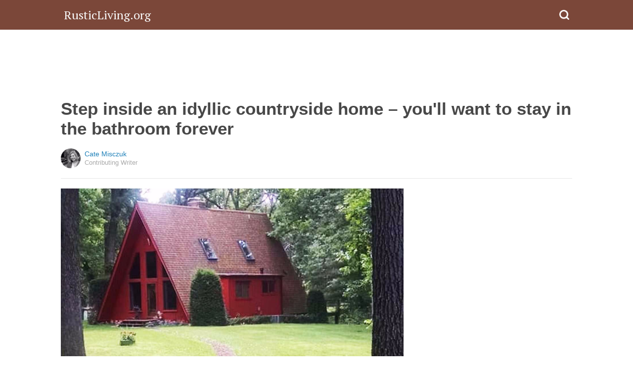

--- FILE ---
content_type: text/html; charset=utf-8
request_url: https://www.google.com/recaptcha/api2/aframe
body_size: 113
content:
<!DOCTYPE HTML><html><head><meta http-equiv="content-type" content="text/html; charset=UTF-8"></head><body><script nonce="DnRuljvc5VhQosnvfqzAcA">/** Anti-fraud and anti-abuse applications only. See google.com/recaptcha */ try{var clients={'sodar':'https://pagead2.googlesyndication.com/pagead/sodar?'};window.addEventListener("message",function(a){try{if(a.source===window.parent){var b=JSON.parse(a.data);var c=clients[b['id']];if(c){var d=document.createElement('img');d.src=c+b['params']+'&rc='+(localStorage.getItem("rc::a")?sessionStorage.getItem("rc::b"):"");window.document.body.appendChild(d);sessionStorage.setItem("rc::e",parseInt(sessionStorage.getItem("rc::e")||0)+1);localStorage.setItem("rc::h",'1769354631606');}}}catch(b){}});window.parent.postMessage("_grecaptcha_ready", "*");}catch(b){}</script></body></html>